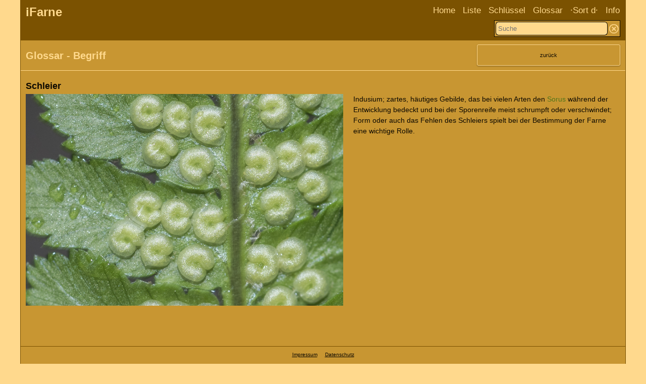

--- FILE ---
content_type: text/html; charset=UTF-8
request_url: https://www.ifarne.ch/Glossars/begriff/JTdCJTIyc29ydCUyMiUzQSUyMmQlMjIlMkMlMjJmaWx0ZXJFaW5BdXMlMjIlM0ElMjJhdXMlMjIlMkMlMjJ6dXIlNUN1MDBmY2NrJTIyJTNBJTIyRmVybnMlNUMlMkZob21lJTJBJTJBR2xvc3NhcnMlNUMlMkZpbmRleCUyQSUyQSUyMiUyQyUyMmdsb3NzYXJOciUyMiUzQSUyMjI1JTIyJTJDJTIyZ2xvc3NhclZlcndlaXMlMjIlM0ElMjIxMyUzQSUyMiUyQyUyMnNjcm9sbFBvc0xvZXNjaGVuJTIyJTNBdHJ1ZSU3RDAxNDU=
body_size: 3621
content:
<!DOCTYPE html>
<html lang="de">
<head>        
   <meta charset="utf-8">
   <meta name="viewport" content="width=device-width, initial-scale=1.0">
   
     
   <meta name="description" content="Erläuterung des Begriffs Schleier"><meta name="keywords" content="Schleier, Glossarbegriff, Begriff, Erklärung, Erläuterung, Farne, Farnflanzen, Farnbilder, Farnfotos, Merkmale, Schlüssel, bestimmen, Feldbotanik, Schweiz"><title data-html="true">Schleier</title><link rel="canonical" href="https://www.ifarne.ch/Glossars/begriff/JTdCJTIyenVyJTVDdTAwZmNjayUyMiUzQSUyMiUyN0dsb3NzYXJzJTVDJTJGaW5kZXglMkElMkElMjIlMkMlMjJnbG9zc2FyTnIlMjIlM0ElMjIyNSUyMiU3RDAwNTM=">   
   
   
   
   <link rel="stylesheet" href="/app/css7/ocker.css">
   <link rel="stylesheet" href="/basis/css23/all.css">
   <link rel="stylesheet" href="/app/css7/all_app.css">

   <link rel="stylesheet" media='screen and (min-width: 767px)' href="/basis/css23/landscape.css">
   <link rel="stylesheet" media='screen and (min-width: 767px)' href="/app/css7/landscape_app.css">

   <link rel="stylesheet" media='screen and (max-width: 767px)' href="/basis/css23/portrait.css">
   <link rel="stylesheet" media='screen and (max-width: 767px)' href="/app/css7/portrait_app.css">

   <!-- kleines icönli im Browsertab laden -->
   <link rel="icon" href=/app/img/icons/favicon.ico>
   <link rel="apple-touch-icon" href=/app/img/icons/appleIcon.png>  

</head>

<body>
   <noscript>
      <div style="position: fixed; top: 0px; left: 0px; z-index: 30000000; height: 100%; width: 100%; background-color: #FFFFFF">
         <p style="margin: 10px">Bitte JavaScript zulassen!</p>
      </div>
   </noscript>

<div id="page">
   
   <div id="header">
      <div id="headerTitel">
         <a href="https://www.ifarne.ch/">iFarne</a> 
      </div> 
      
      <div id="headerNaviIcons">
         <div class="hamburgerSymbol">            
            <a href="javascript:void(0);" onclick="zeigenVersteckenMenu()"> 
               <!-- &equiv; -->
               <img src="/app/img/icons/HamburgerOcker.png" alt="Hamburgersymbol">            </a>
         </div>

         <div class="lupenSymbol"> 
            <a href="javascript:void(0);" onclick="zeigenVersteckenSuchfeld()">             
               <!-- &#8981; -->
               <img src="/app/img/icons/LupeOcker.png" alt="Lupensymbol">            </a>
         </div>  
      </div>  
      

      <!-- im Portrait die ganze Navigation verstecken -->
      <!-- class="versteckenMenu" und "zeigenMenu" wird per Javascript hinzugefügt bzw. entfernt -->
      
      <div id="headerNavigation" class="versteckenMenu">
         <!-- Achtung: Die Anzahl 'navigationItem' muss mit der css-Variablen -b-navigation-items übereinstimmen, sonst werden zu viele gaps angefügt -->
         
         <!-- 1 -->
         <div class="navigationItem">
            <a href="/Ferns/home/JTVCJTVEMDAwMg==" onclick="scrollPosLoeschen();">Home</a>              
         </div>

         <!-- 2 -->
         <div class="navigationItem">
            <a href="/Ferns/liste/JTdCJTIyc29ydCUyMiUzQSUyMmQlMjIlN0QwMDEy" onclick="scrollPosLoeschen();">Liste</a>       
         </div>

         <!-- 3 -->
         <div class="navigationItem">
            <a href="/Specieskeys/schluessel/JTdCJTIyc29ydCUyMiUzQSUyMmQlMjIlN0QwMDEy" onclick="scrollPosLoeschen();">Schlüssel</a>   
         </div>

         <!-- 4 -->
         <div class="navigationItem">
            <a href="/Glossars/index/JTdCJTIyc29ydCUyMiUzQSUyMmQlMjIlN0QwMDEy" onclick="scrollPosLoeschen();">Glossar</a>   
         </div>

         <!-- 5 -->
         <div class="navigationItem">
            <a href="#">&middot;Sort&nbsp;d</a>&middot;            

            <div class="subnavigation">
               <!-- Summe aller Untermenüs -->                  
               <div class="subnavigationItem"> 
                  <a href="/Glossars/begriff/[base64]" onclick="scrollPosLoeschen();">deutsch</a>               </div>
               <div class="subnavigationItem">
                  <a href="/Glossars/begriff/[base64]" onclick="scrollPosLoeschen();">wisssensch.</a>               </div>         
            </div> 
         </div>

          <!-- 6 -->
         <div class="navigationItem">
            <a href="/Infos/info/JTdCJTIyc29ydCUyMiUzQSUyMmQlMjIlN0QwMDEy" onclick="scrollPosLoeschen();">Info</a>   
         </div>
      </div> <!-- headerNavigation -->
         
         
          
      <!-- abweichend zu basis enthält der Header in iFarne noch zusätlich die "headervergleichenIcons"  -->
    
      <div id="headervergleichenIcons">
         
                  
      </div>

      <div id="headerSuchfeld"  class="versteckenSuchfeld"> 
         <!-- "headerSuchfeld" = id für javaScript und css -->     

         <form id="headerSuchfeldFormular" class="b-formularBox" accept-charset="utf-8" method="post" action="/Searchkeys/ajaxTrefferwahl/[base64]"><input type="hidden" name="csrf" value="kdkei5730fkgiepadZZZdk..QQ1RLS345aFxx547QresS"><input type="hidden" name="paramUrl" value="[base64]"><input id="Suche" class="suchEingabe" name="suchen" type="text" autofocus placeholder="Suche" autocomplete="off" spellcheck="false" onkeyup="GetAjaxVorschlaege(this.value)"><a href="/App/sucheLoeschen/[base64]" class="suchLöschKnopf b-tooltip"><img src="/app/img/icons/icon_schliessen.png" alt="Suche löschen" class=""> <span class="tooltiptext-unterhalb">Suche<br>löschen</span></a></form><div id="Vorschläge"></div>
   
      </div>  <!-- headerSuchfeld -->
   
   </div> <!-- header -->

   

<div id="seitenHeader" class="headerMitKnöpfen"><div id="seitenHeaderTitelBrutto" class="vertikalZentriertContainer"><div class="seitenHeaderTitelNetto vertikalZentriertElement"><h1>Glossar - Begriff</h1></div></div><div id="seitenHeaderKnöpfeBrutto" class="vertikalZentriertContainer"><div class="seitenHeaderKnöpfeNetto vertikalZentriertElement"><div class="Knopf1 b-tooltip"><span class="tooltiptext-unterhalb">zurück zum<br>letzten Begriff</span><a href="/Glossars/begriff/[base64]">zurück</a></div></div></div></div><div id="flashmeldung"></div><div id="inhalt"><h2>Schleier</h2><br><div class="b-abstand05"></div><div class="data"><div class="data1 data1Breiter"><picture><source media="(min-width: 1000px)" srcset="/app/img/glossarbilder_riesig/25_Schleier_73_FA27223_A.jpg"><source media="(max-width: 999px)" srcset="/app/img/glossarbilder_gross/25_Schleier_73_FA27223_A.jpg"><img src="/app/img/glossarbilder_gross/25_Schleier_73_FA27223_A.jpg" class="glossarBild" alt="Schleier"></picture><div class="b-abstand10"></div></div><div class="data2 textMitAbstand data2Schmaler">Indusium; zartes, häutiges Gebilde, das bei vielen Arten den <a href="/Glossars/begriff/[base64]" class="text-link">Sorus</a> während der Entwicklung bedeckt und bei der Sporenreife meist schrumpft oder verschwindet; Form oder auch das Fehlen des Schleiers spielt bei der Bestimmung der Farne eine wichtige Rolle.</div></div><div class="b-abstand30"></div></div><div id="footer"><a href="/Infos/infoImpressum/[base64]">Impressum</a> &nbsp;&nbsp;&nbsp; <a href="/Infos/infoDatenschutz/[base64]">Datenschutz</a></div></div>

<script> 
 
   /* Variablen für function cookieAndBrowserTest in functions.js */
   var php_b_fun_anwendung = "iFarne";
   var php_b_fun_kürzel = "ifa";
   
   /* Variablen für ajax-vorschläge.js */
   var php_b_aja_controlleraction = "/Searchkeys/ajaxSuche/";
   var php_b_aja_paramUrl = "[base64]";
   var php_b_aja_anzahl_zeichen = "2";
    
   /* Variablen für scrollpos.js */
   var php_b_scr_controller = "glossars";
   var php_b_scr_action = "begriff";
 
 
</script>

<!-- immer laden -->
<script src="/basis/js34/functions.js"></script> 
<script src="/basis/js34/ajax-vorschlaege.js"></script> 
<script src="/basis/js34/scrollpos.js"></script> 
 <!-- lokal da anwendungspezifisch -->
<script src="/app/js6/functionsIfarne.js"></script>  

<!-- nur wenn nötig laden, z.B. wenn select-Formular oder popup-Fenster auf der Seite vorhanden ist -->
<!-- <script src="basis//testfunctions.js"></script> -->

      <script>
         /* alle scrollpos löschen */
         scrollPosLoeschen();
      </script>
      
<script defer src="https://static.cloudflareinsights.com/beacon.min.js/vcd15cbe7772f49c399c6a5babf22c1241717689176015" integrity="sha512-ZpsOmlRQV6y907TI0dKBHq9Md29nnaEIPlkf84rnaERnq6zvWvPUqr2ft8M1aS28oN72PdrCzSjY4U6VaAw1EQ==" data-cf-beacon='{"version":"2024.11.0","token":"bc4719f2ae674405a45523e46848fe84","r":1,"server_timing":{"name":{"cfCacheStatus":true,"cfEdge":true,"cfExtPri":true,"cfL4":true,"cfOrigin":true,"cfSpeedBrain":true},"location_startswith":null}}' crossorigin="anonymous"></script>
</body>
</html>




--- FILE ---
content_type: text/css
request_url: https://www.ifarne.ch/app/css7/all_app.css
body_size: 2446
content:
:root {

--b-navigation-items: 6; /* Anzahl Menu-Items */

--portrait-bild-column-gap: 15px;
--portrait-bild-row-gap: 15px;
--portrait-bildbreite: calc((var(--b-data-breite) - var(--portrait-bild-column-gap) - var(--portrait-bild-column-gap)) / 3 );
 
}



#headerTitel {   
   font-weight: 600;
   font-size: 24px;
}

h1 {
   color: var(--b-header-font-color);
}

#header {
   /* Titel, Navigation, Suchfeld, vergleichenIcons, naviIcons */   
}
#header #headerTitel {
   /* unterschiedlich in Landscape und Portrait */
}
#header #headerNavigation {
   /* unterschiedlich in Landscape und Portrait */
}
#header #headerNaviIcons {
   /* unverändert
   display: none;
   */
}


#headervergleichenIcons{
   /* unterschiedlich in Landscape und Portrait */  
   font-size: var(--b-page-font-size); /* erbt sonst Schriftgrösse vom header */
   --b-tooltip-position-top: 35px;  
}



#seitenHeader {
   border-bottom-color: var(--b-header-font-color);
}
.Knopf1 a, .Knopf2 a, .Knopf3 a, .Knopf4 a, .Knopf5 a {   
   border-color: var(--b-header-font-color);
}





/* Home, Info */

.seitenHedermitBannerBild {
   padding: 0 !important;
   margin: 0 !important;
   display: inline-block !important; 
   border-bottom: 0 !important;
}
.bildBannerContainer {
   border-top: var(--b-page-border-width) solid var(--b-page-font-color);
   height:var(--b-seitenheader-height);
   width: 100%;
   overflow: hidden;    
}
.bildBanner {  
   height: 100%;
   max-width: 1200px;
   width: 1200px;
   display: block;
}

.titelSeite, .infoSeite {
   display: grid;   
}
.titelSeiteUeberschrift {    
   line-height: 1;
}
.titelSeiteLinks {
   /* links oder oben */
   line-height: 1.5;
}
.titelSeiteRechts {
   /* rechts oder unten */
   line-height: 1.5;
}
.titelSeite a, .infoSeite a {
   text-decoration: none;
}
.titelSeite a:hover, .infoSeite a:hover {
   text-decoration: underline;
}
.titelSeite ul, .infoSeite ul {
   list-style-type: '—>   ';
   list-style-position: outside;
   margin-left: 40px; 
}
.rundumeli ul {
   list-style-type: disc;
   list-style-position: outside;
   margin-left: 16px; 
}
.rundumeli ul li {
   padding-bottom: 8px;
}

.symbolLegende {
   /* Artvergleich Symbol-Legende. Gleich für Landscape und Portrait */
   display: grid;
   grid-template-columns: 10% auto;
}
.symbolLegendeBild {
   grid-column: 1 / 2;
}
.symbolLegendeText {
   grid-column: 2 / 3;
}


/* Start select-Box */
/* Die select-box ist ein Büro mit javaScript, Quelle: https://www.w3schools.com/howto/howto_custom_select.asp */
/* alles andere habe ich nicht in nützlicher Frist zustande gebracht (jquery-ui, selber, internet, etc.) */

.b-formularBox .custom-select {
   position: relative;
}

.b-formularBox .custom-select select {
   display: none; /*hide original SELECT element: */  
}

.b-formularBox .select-selected {
   background-color: var(--b-formularbox-background-color); 
   color: var(--b-formularbox-font-color) !important;
   border-color: var(--b-formularbox-border-color) !important;
   border-width: var(--b-formularbox-border-width) !important;
   border-style: solid !important;
   padding: 2px 2px 2px 2px !important;
}

/* Style the arrow inside the select element: */
.b-formularBox .select-selected:after {
   position: absolute;
   content: "";
   top: 8px;
   right: 8px;
   width: 0;
   height: 0;
   border: 6px solid transparent;
   border-color: var(--b-formularbox-font-color) transparent transparent transparent;
}

/* Point the arrow upwards when the select box is open (active): */
.b-formularBox .select-selected.select-arrow-active:after {
   border-color: transparent transparent var(--b-formularbox-font-color) transparent; /* top right bottom left */
   top: 3px;
}
/* style the items (options), including the selected item: */
.b-formularBox .select-items div,.select-selected {
   color: var(--b-formularbox-font-color);
   padding: 2px 2px 2px 2px;
   border: var(--b-formularbox-border-width) solid transparent;
   border-color: transparent var(--b-formularbox-border-color) var(--b-formularbox-border-color) var(--b-formularbox-border-color);  
   background-color:var(--b-feld-hintergrund); 
   cursor: pointer;
}
.b-formularBox .select-selected {
   background-color: var(--b-formularbox-background-color); 
}
/* Style items (options): */
.b-formularBox .select-items {
   position: absolute;
   background-color: var(--b-formularbox-background-color);
   top: 100%;
   left: 0;
   right: 0;
   z-index: 1; /* soll über dem Formular erscheinen */ 
}
/* Hide the items when the select box is closed: */
.b-formularBox .select-hide {
   display: none;
}
.b-formularBox .select-items div:hover, .same-as-selected {
   background-color: rgba(0, 0, 0, 0.1);
}


.b-formularBox .buttonClass {
   /* den Button muss man auch extra hätscheln, aber wenigstens ohne javaScript */
   color: var(--b-formularbox-button-font-color); 
   box-shadow: 0 1px 3px rgba(0,0,0,0.12), 0 1px 2px rgba(0,0,0,0.24);
   cursor: pointer;
}

/* Ende select-Box */



/* Liste */

.filterwahl {
   --b-formularbox-width: 300px;
   --b-formularbox-label-width: 80px;
}
.zeigen {
   display: inline-block;
}
.verstecken {
   display: none;
}


.listenelement {
   /* 3 Spalten, in landscape und portrait unterschiedlich breit */
   display: grid;
   grid-column-gap: 10px; 
   line-height: 1.5em;
   align-items: center;
}

.listenelement_bild {
   grid-column: 1 / 2;
}
.listenelement_bild .tooltiptext{
   left: 35%;   
}
.listenelement_bild .tooltiptext-oberhalb{ 
   --b-tooltip-position-bottom: calc(100% + 4px);  /* 100% wäre auf gleicher Höhe, + 4px ist 4px oberhalb */
   z-index: 0;
}
.listenBild, .listenBildLeer {
   width: 90%;
   height: auto;
   margin-bottom: 10px;
}
.listenBildLeer {
   border: var(--b-formularbox-border-width) solid var(--b-formularbox-border-color);
}

.listenelement_icon {
   grid-column: 2 / 3;
}


.listenelement_text {
   grid-column: 3 / 4;
}
.listenelement_text a {
   text-decoration: none;
}
.listenelement_text a:hover {
   text-decoration: underline;
}
.listenelement_text .tooltiptext{
   left: 15%;
}


.vergleichenSymbol {
   width: 30px;
}

.text_normal {
   font-style: normal;
}
.text_wissenschaftlich {
   font-style: italic;   
}



/* Portrait */

.bilder3x3 {
   display: grid;   
   grid-template-columns:  var(--portrait-bildbreite) var(--portrait-bildbreite) var(--portrait-bildbreite);
   grid-template-rows: auto auto auto;
   grid-row-gap: var(--portrait-bild-row-gap);
   grid-column-gap: var(--portrait-bild-column-gap);
   line-height: 10px;  /* zweizeilige Bildüberschriften zusammenrücken */
}
.bilder3x3 .tooltiptext-oberhalb {
   --b-tooltip-position-bottom: 100%;  /* ist auf gleicher Höhe, + 8px wäre 8px oberhalb */
   z-index: 0;   
}

.normalesBild, .leeresBild, .leeresBildOhneRamen {   
   width: var(--portrait-bildbreite);
   height: var(--portrait-bildbreite);
}
.leeresBild {
   border: var(--b-formularbox-border-width) solid var(--b-formularbox-border-color);
}

.bildUeberschrift {
   font-size: 11px;   
}



.text2 {
   /* im landscape nebeneinander, im portrait untereinander */
   display: grid;
   --element-breite: calc((var(--b-data-breite) - var(--element-gap)) / 2);
   --element-gap: 20px;
   grid-column-gap: var(--element-gap);
   grid-template-columns: var(--element-breite) var(--element-breite);
}
.text2links {
   grid-column: 1 / 2;
}
.text2rechts {
   grid-column: 2 / 3;
}



/* Artvergleich */

.artvergleichBilder {   
   /* im Portrait Arten vertikal, im Landscape Arten horizontal */
}

.leeresBildArtvergleich {
   border: var(--b-formularbox-border-width) solid var(--b-formularbox-border-color);
}



/* Schhlüssel */

.schlüsselfeld {
   background-color: var(--b-feld-hintergrund);
   display: grid;
   grid-template-columns: 6% 50% auto;
   grid-template-rows: auto;
   column-gap: 10px;
   padding: 10px; 
   line-height: 1.5;
}
.schlüsselfeld .feldlinks {
   grid-column: 1 / 2;
}
.schlüsselfeld .feldmitte {
   grid-column: 2 / 3;
}
.schlüsselfeld .feldrechts {
   grid-column: 3 / 4;
}
.schlüsselfeld .abstandOben {
   margin-top: 10px;
   grid-column: 1 / 4;
}
.schlüsselfeld .schlüsseltitel {
   grid-column: 1 / 4;
   font-size: var(--b-page-h3-font-size);
   font-weight: 600; 
   margin-bottom: 4px;
}

.schlüsselfeld .kleinerAbstandOben {
   margin-top: 6px;
   grid-column: 1 / 4;
}
.schlüsselfeld .linie {
   padding-top: 20px;
   padding-bottom: 5px;
   margin-bottom: 20px;
   border-bottom-style: solid;
   border-bottom-color: rgba(0, 0, 0, 0.5);
   border-bottom-width: 1px;
   margin-right: 2px;
   grid-column: 1 / 4;
}
.schlüsselfeld h3 {
   grid-column: 1 / 4;
}














.text-link  {
   /* Link zu Info Flora, Querverweise */
   color: var(--b-text-link-color); /* grün */
   text-decoration: none;
}
.text-link:hover {
   text-decoration: underline;
}
.text-auserwählt {
   /* allgemeiner Style: SchlüsselwegAnzeigen */
   color: var(--b-text-auserwählt-color);
   font-weight: 500;
}
.textMitAbstand {
   line-height: 150%;
}

--- FILE ---
content_type: text/css
request_url: https://www.ifarne.ch/basis/css23/portrait.css
body_size: 2697
content:
/* Portrait- bzw. Smartphone-Darstellung */
/* ------------------------------------- */

/* Achtung es gilt box-sizing: border-box -> width ist inklusive padding, border und margin */

/* Variablen, die je nach landscape oder portrait andere Werte haben */

/* Vorgehen: */
/* falls Werte gleich:   nur in all.css speichern, in landscape.css und portrait.css entfernen */
/* falls Werte ungleich: in all.css entfernen und in landscape.css und portrait.css speichern */
:root {
   --b-islandscape: 0;   /* mit javascript herausfinden, ob Landscape oder Portrait */
   
   --b-scrollbarWidth: 2px;     /* wird per JavaScript genau gesetzt in basis/app/functions/scrollbarWidthSetzen */
   --b-page-width: calc(100vw - var(--b-scrollbarWidth));
   
   --b-page-padding-left: 5px;	
   --b-page-padding-right: 5px; /* muss mindestens Scrollbarbreite sein */
 

   --b-header-height: 45px;                /* variable Grösse, wird per javaScript verändert um Suchfeld einzublenden */
   --b-header-height-mit-suchfeld: 90px;   /* wird per javaScript auf --header-height übertragen */
   --b-header-height-ohne-suchfeld: 45px;  /* wird per javaScript auf --header-height übertragen */ 
   --b-header-top-bot-padding: 8px;	

   --b-subnavigation-background-color: var(--b-header-background-color);
   --b-subnavigation-font-size: 14px;
   --b-subnavigation-hover-color: var(--b-header-background-hover-color);

   --b-seitenheader-height: 40px;   /* wird per JavaScript aus einem der nachfolgenden Werte gesetzt */ 
   --b-seitenheader-height-mit-knöpfen: calc(var(--b-seitenheader-titel-brutto-höhe)
                                           + var(--b-seitenheader-knöpfe-brutto-höhe) 
                                           + var(--b-page-border-width)
                                           + 24px); /* falls auch noch Filterfeld, wird es knapp */
   --b-seitenheader-height-ohne-knöpfe: 40px;   
   
   --b-seitenheader-titel-brutto-höhe: 40px;
   
   --b-seitenheader-knöpfe-brutto-breite: var(--b-data-breite); 
   
   --b-seitenheader-titel-breite: 100%;              /* nur im Landscape verwendet */
   --b-seitenheader-titel-breite-ohne-knöpfe: 100%;  /* nur im Landscape verwendet */
   --b-seitenheader-titel-breite-mit-knöpfen: 100%;  /* nur im Landscape verwendet */
   
   --b-seitenheader-font-size: 18px;
   --b-seitenheader-font-size-details: 12px;
   
   --b-seitenheader-knöpfe-brutto-höhe: 38px;

   --b-seitenheader-knopf-margin-left: 3px;  
   --b-seitenheader-knopf-höhe: 32px;
   --b-seitenheader-knopf-font-size: 11px;
   
   --b-flashmeldung-height: 3px; 
   --b-flashmeldung-height-mit-meldung: 40px;

   --b-data-breite: calc(var(--b-page-width) - var(--b-page-border-width) - var(--b-page-border-width)
                    - var(--b-page-padding-left) - var(--b-page-padding-right));
   
   --b-inhalt-padding-bottom: 100px;
   
}


/* Layout */
/* ------ */

/* 2-spaltige Datenausgabe im Portrait untereinander */
#page {
   /* über die ganze Höhe, damit Scrollbar auf der ganzen Höhe sichtbar ist */
	padding-top: calc(var(--b-header-height) + var(--b-seitenheader-height) + var(--b-flashmeldung-height)); 
	padding-bottom: var(--footer-height);	
}

#inhalt {
   /* Seiteninhalt ohne Header und ohne Seitenheader */
	padding-left: var(--b-page-padding-left);
	padding-right: var(--b-page-padding-right);
	padding-bottom: var(--b-inhalt-padding-bottom);
}
.data {
   /* Grid-Container */
   grid-template-columns: var(--b-data-breite);
	grid-template-rows: auto auto;    
}
.data1 {
	/* Normalfall: linke Seite im Portrait oben*/
   grid-row: 1 / 2;
}
.data2 {
	/* Normalfall: rechte Seite im Portrait unten*/
   grid-row: 2 / 3;
}
.data3 {
	/* linke Seite unten (startet in der 2. Reihe) */
   grid-row: 2 / 3;    
}
.data4 {
	/* die rechte Seite oben (startet in der 1. Reihe) */
	grid-row: 1 / 2;
}
.data0 {
   /* wie .data1-4, aber einspaltig*/
   grid-row: 1 / 3; /* über alles */
}

#header, #seitenHeader, #flashmeldung, #footer {	 
}

#header {
	/* nur Titel und NaviIcons. Navigation und Suchfeld per JavaScript an position fixed */  
   display: grid;
   justify-content: space-between;
   grid-template-columns: 70% auto;    
	grid-template-rows: auto;  
}
#header #headerTitel { 
   grid-column: 1 / 2;   
   grid-row: 1 / 2;   
}
#header #headerNaviIcons {
   grid-column: 2 / 3;   
   grid-row: 1 / 2;      
} 
#header #headerNaviIcons .hamburgerSymbol, #header #headerNaviIcons .lupenSymbol {
	float: right;
/*   padding-left: 18px;*/
   padding-left: 24px;   
}
#header #headerNaviIcons .hamburgerSymbol img, #header #headerNaviIcons .lupenSymbol img{
	width: 15px;  
}
#header #headerNaviIcons .hamburgerSymbol {
   padding-right: 3px;
}



#headerNavigation {
   /* darüber klatschen und Borderlinien wieder einfügen */
   position: fixed;
   top: var(--b-header-height);
   left: 0;
   width: 100%;  
   border: var(--b-page-border-width) solid var(--b-page-border-color); 
   border-top: var(--b-page-border-width) solid var(--b-subnavigation-background-color); 
   padding-top: 10px;
   padding-bottom: 5px;
   /* hier kein 'display: grid'. Wird mit class .zeigenMenu per javaScript hinzugefügt */
   grid-template-columns: auto; /* eine Spalte */
   grid-template-rows: repeat(var(--b-navigation-items), auto); /* mehrere Zeilen */
   grid-row-gap: 16px;
   padding-left: var(--b-page-padding-left);
   background-color: var(--b-header-background-color);
   font-size: var(--b-navigation-font-size);
   color: var(--b-navigation-font-color);
}
#headerNavigation a {
   font-size: var(--b-navigation-font-size);
   color: var(--b-navigation-font-color);
   text-decoration: none;
}
#headerNavigation a:hover {
   background-color: var(--b-header-background-hover-color);
}
#headerNavigation .aktiv a{
   /* Menüanzeige: aktuell aktive Seite */
   font-weight: 600; /* sollte etwas weniger als bold sein */
}

.zeigenMenu {
   /* nur im portrait.css. Wird per javaScript hinzugefügt zur #headerNavigation hinzugefügt */
   display: grid;
}
.versteckenMenu {
   /* nur im portrait.css  Wird per javaScript hinzugefügt zur #headerNavigation hinzugefügt */
   display: none;
}


#headerNavigation .navigationItem {
   text-align: left;  
   padding-bottom: 15px;
}

#headerNavigation .navigationItem .subnavigation {
   display: grid;
   grid-template-columns: auto; /* eine Spalte, variable Anzahl Zeilen */
   grid-row-gap: var(--b-subnavigation-gap);
   background-color: var(--b-subnavigation-background-color); 
   padding-bottom: 5px;
}
#headerNavigation .navigationItem .subnavigationItem {
   padding-left: 20px;
   line-height: 2em;
}

#headerNavigation .navigationItem .subnavigation a {    
   font-size: var(--b-subnavigation-font-size); 
}
#headerNavigation .navigationItem .subnavigation a:hover {    
   background-color: var(--b-subnavigation-hover-color);
}

#headerSuchfeld {
   --b-formularbox-width: var(--b-data-breite); /* gilt auch für die Vorschläge */
}
#headerSuchfeldFormular {
   /* Spezialvariante von -formularBox */
   position: fixed;   
   top: var(--b-header-height-ohne-suchfeld);
   font-size: var(--b-page-font-size);    
   grid-template-columns: calc(var(--b-data-breite) - 30px) auto;
   grid-column-gap: 2px;  
}


.zeigenSuchfeld {
   display: block;
}
.versteckenSuchfeld {
   display: none;
}
#Vorschläge {
   position: fixed;
   top: var(--b-header-height-mit-suchfeld);
}
#Vorschläge a {
   line-height: 2em;      
}

#seitenHeader {
   /* Knöpfe oben, Seitentitel unten */
   grid-template-columns: auto;
	grid-template-rows: auto auto;   
}
#seitenHeaderTitelBrutto { 
   /* unten */
   grid-row: 2 / 3; 
}

#seitenheaderFilterfeld {
   width: var(--b-data-breite);
   grid-template-columns: calc(var(--b-data-breite) - 30px) auto;
   grid-column-gap: 5px;
}
#seitenheaderFilterfeld input{   
   margin-top: 1px;
}
#seitenheaderFilterfeld .filterLöschKnopf { 
   padding-top: 1px;
}




#seitenHeaderKnöpfeBrutto {
   /* oben */
   grid-row: 1 / 2;
}
.Knopf1 a, .Knopf2 a, .Knopf3 a, .Knopf4 a, .Knopf5 a {   
   border-radius: 3px;
   box-shadow: 0 1px 3px rgba(0,0,0,0.12), 0 1px 2px rgba(0,0,0,0.24);
}
.Knopf1 { 
   /* im Portrait ganze Breite, falls nur 1 Knopf */
   flex-basis: calc(var(--b-data-breite) - var(--b-seitenheader-knopf-margin-left));
   flex-grow: 0;
   flex-shrink: 0;
}


.b-popupFenster {
   margin-right: var(--b-page-padding-right);
}


/* allgemein verwendbare Klassen */
/* ----------------------------- */


/* Formulare */
/* --------- */

/* im Portrait label und input übereinander anstatt nebeneinander */

.b-formularBox {
   display: grid;
   grid-template-columns: auto; /* eine Spalte, zwei Zeilen */
   /* grid-row-gap: 0; */
}
.b-formularBox label {
   grid-column: 1 / 1;
   text-align: left;
}
.b-formularBox input {
   /* der Button zählt auch als input, ist input type="button"! */
   grid-column: 1 / 1;
   margin-bottom: 8px;
}
.b-formularBox textarea {
   /* resize: none; */  /* Falls manuelles Vergrössern des Feldes nicht erwünscht ist */
   border-color: var(--b-formularbox-border-color);
   border-width: var(--b-formularbox-border-width);
   margin-bottom: var(--b-formularbox-padding);
}


#headerSuchfeld input, .b-filterFeld input{
   margin-bottom: 0;
}



/* Allgemein */
/* --------- */

/* falls Texte im Landscape anders lauten als im Portrait */
/* im HTML den Text zwei Mal ausgeben, einmal mit class sichtbarPortrait, einmal mit class sichtbarLandscape */
.b-sichtbarPortrait {
   /* Siehe auch b-sichtbar/b-unsichtbar in basis/cs../all.css für Ajax und Zeigen/Verstecken via javaScript */
   display: inline-block;
}
.b-sichtbarLandscape {
   /* Siehe auch b-sichtbar/b-unsichtbar in basis/cs../all.css für Ajax und Zeigen/Verstecken via javaScript */
   display: none;
}


--- FILE ---
content_type: application/javascript
request_url: https://www.ifarne.ch/basis/js34/ajax-vorschlaege.js
body_size: 567
content:
/* Quelle: https://www.w3schools.com/js/js_ajax_php.asp */

function GetAjaxVorschlaege(str) {


   if (str.length < php_b_aja_anzahl_zeichen) {
      /* php_b_aja_anzahl_zeichen = Konstante aus config.php, via views/main.php übermittelt */
      document.getElementById("Vorschläge").innerHTML = "";
      return;
   } else {      
        
      /* Antwort-Funktion bereitstellen */
      const xmlhttp = new XMLHttpRequest();
      xmlhttp.onload = function() {
        document.getElementById("Vorschläge").innerHTML = this.responseText;
      }
      var str1 = encodeURI(str); /* gleich wie urlencode in php */
      var str2 = btoa(str1);     /* gleich wie base64_encode in php */
      /* Zeichen ersetzen, die nicht durch die URL gehen.  Siehe auch basis/utilities/params/mein_base64_encode  */
      var str3 = str2.replaceAll("+", "=pl=");  
      var str4 = str3.replaceAll("/", "=sl=");
      
      /* php_b_aja_controlleraction und php_b_aja_paramUrl werden in app/views/main.php gesetzt */
      /* Die Eingabe wird mit dem Trennzeichen =tr= hinten an die URL angefügt */
      xmlhttp.open("GET", php_b_aja_controlleraction + php_b_aja_paramUrl + "=tr=" + str4);  
      xmlhttp.send();     
   }
   

}
